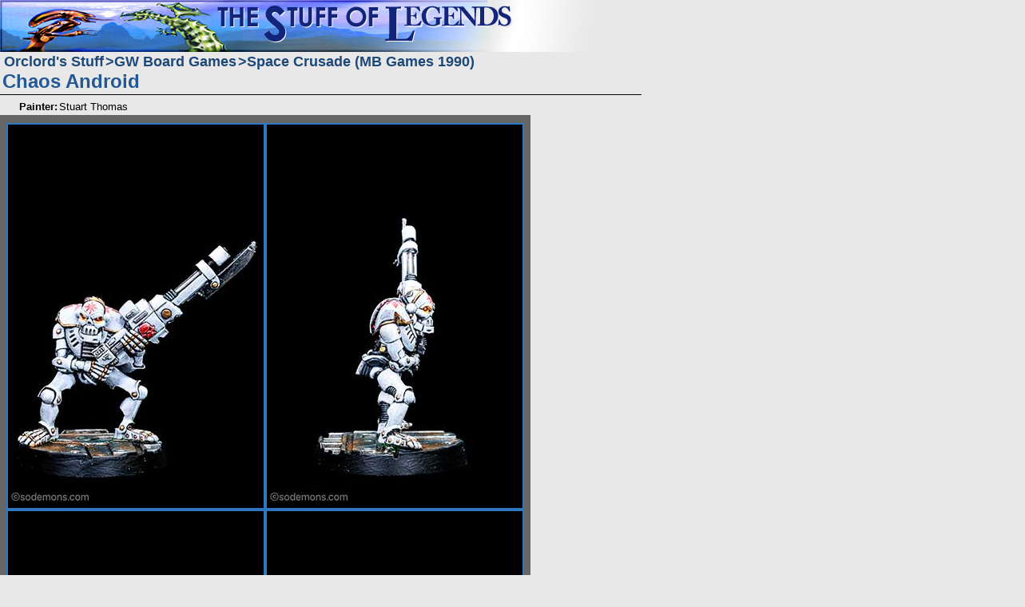

--- FILE ---
content_type: text/html
request_url: http://www.sodemons.com/rhgwgames/spacecrusade/spcrus05/index.htm
body_size: 1553
content:
<!DOCTYPE HTML>
<html>
<head>
<meta http-equiv="content-type" content="text/html; charset=UTF-8">
<meta name="Author" content="Orclord">
<meta name ="Keywords" content="Science Fiction games, Fantasy games, wargames, miniatures">
<meta name ="Description" content="This page is part of the Stuff of Legends, a site dedicated to Science Fiction and Fantasy Gaming Miniatures">
<meta name="viewport" content="width=device-width, initial-scale=1.0">
<link rel="stylesheet" href="../../../css/sol2020main.css" type="text/css">
<script type="text/javascript" src="https://ajax.googleapis.com/ajax/libs/jquery/3.5.1/jquery.min.js"></script>
<script type="text/javascript" src="../../../javascript/solroot2020.js"></script>
<title>Chaos Android</title>
<meta name ="Keywords" content="">
<!--PUT OTHER TEMPLATE META/STYLE HERE-->
<!---link rel="stylesheet" href="../../../css/sol2020gallery.css" type="text/css"-->
<!--Fancybox -->
<link rel="stylesheet" type="text/css" href="../../../javascript/fancybox3/dist/jquery.fancybox.min.css">
<script src="../../../javascript/fancybox3/dist/jquery.fancybox.min.js"></script>
<script type="text/javascript" src="../../../javascript/galleryfb2021a.js"></script>
<link rel="stylesheet" href="../../../css/sol2021galleryfba.css" type="text/css">
<script>
titlesDefnJSONstr = 
'{"nm":"6M9A4741-20230415x","dsc":"","ttl":"Chaos Android","spr":"","ptr":"Stuart Thomas","src":"","rel":"","m":"","isD":false},' +
'{"nm":"6M9A4742-20230415x","dsc":"","ttl":"Chaos Android","spr":"","ptr":"Stuart Thomas","src":"","rel":"","m":"","isD":false},' +
'{"nm":"6M9A4743-20230415x","dsc":"","ttl":"Chaos Android","spr":"","ptr":"Stuart Thomas","src":"","rel":"","m":"","isD":false},' +
'{"nm":"6M9A4744-20230415x","dsc":"","ttl":"Chaos Android","spr":"","ptr":"Stuart Thomas","src":"","rel":"","m":"","isD":false}' ;
</script>
<!-- Put all print css overrides in this stylesheet -->
<link rel="stylesheet" href="../../../css/sol2010prt.css" type="text/css" media="print">
</head>
<body>
<div class="printonly"><img src="../../../images/legends.jpg" alt="SOL logo"></div>
<div class="solbody">
  <div class="solsubnavbar">
    <ul class="solsubnavbarl">
        <li><a href="../../../rhgallery/index.htm">Orclord's Stuff</a></li>
<li><a href ="../../index.htm">GW Board Games </a></li>
<li><a href="../index.htm">Space Crusade (MB Games 1990)</a></li>
    </ul>
    <ul class="solpgnavbar">
      <li><a href="6M9A4744-20230415x-01.htm"><span class="solsmall">&lt;&lt;</span><span class="solfull"> Prev</span></a></li>
      <li><a href="6M9A4741-20230415x-01.htm"><span class="solfull">Next </span><span class="solsmall">&gt;&gt;</span></a></li>
    </ul>
  </div>
  <div class="soltitleline">
    <h1>Chaos Android</h1>
  </div>
  <!-- end of soltitleline-->
  <div class="solmain">
    <div class="solcontent"> 
    <div class="solminihd">
    <div class="solminihdlable"><p>Painter:</p></div><div class="solminihddescl"><p>Stuart Thomas</p></div>
    </div>
<div class="gallery bggrey">
<div class="galleryrow newsection">
<div class="imagegroup"><div class="imageblock"><div class="image" id="I6M9A4741-20230415x"><a href="6M9A4741-20230415x-01.htm" ><img src="6M9A4741-20230415x-02.jpg" width="320" height="480" alt="Chaos Android" title="Chaos Android"></a></div>
</div>
</div>
<div class="imagegroup"><div class="imageblock"><div class="image" id="I6M9A4742-20230415x"><a href="6M9A4742-20230415x-01.htm" ><img src="6M9A4742-20230415x-02.jpg" width="320" height="480" alt="Chaos Android" title="Chaos Android"></a></div>
</div>
</div>
</div>
<div class="galleryrow">
<div class="imagegroup"><div class="imageblock"><div class="image" id="I6M9A4743-20230415x"><a href="6M9A4743-20230415x-01.htm" ><img src="6M9A4743-20230415x-02.jpg" width="320" height="480" alt="Chaos Android" title="Chaos Android"></a></div>
</div>
</div>
<div class="imagegroup"><div class="imageblock"><div class="image" id="I6M9A4744-20230415x"><a href="6M9A4744-20230415x-01.htm" ><img src="6M9A4744-20230415x-02.jpg" width="320" height="480" alt="Chaos Android" title="Chaos Android"></a></div>
</div>
</div>
</div>
</div>
       </div>
    <!-- End of solcontent-->
    <div class="solnavbar">
      <ul>
        <li><a href="../../../stuff/solsearch.htm">Search</a></li>
        <li><a href="../../../stuff/disclaimers.htm">Legal</a></li>
        <li class="highlight"><a href="../../../stuff/supportSOL.htm">Support SOL</a></li>
        <li><a href="../../../eventsindex.htm">Events</a></li>
      </ul>
    </div>
    <div  class="solfooter">
      <p>Images &copy;The Stuff of Legends, may not be copied without permission<p>
        <p>Last modified: 
        Mon Apr 24 2023 
        by <a href="mailto:adminrhREMOVETHIS_AT_solegends.com">Orclord</a></p>
    </div>
    <!-- end of solfooter --> 
  </div>
  <!-- end of solmain --> 
</div>
<!-- end of solbody -->
</body>
</html>
